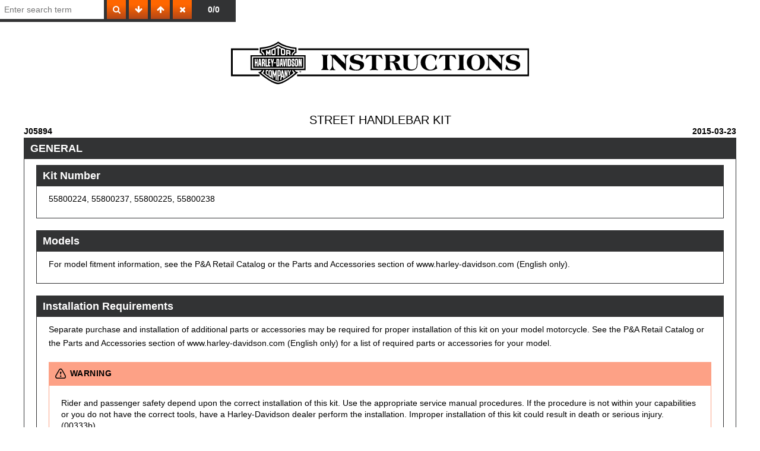

--- FILE ---
content_type: text/html;charset=utf-8
request_url: https://serviceinfo.harley-davidson.com/sip/service/document/1874974140030392706?locale=en_GB
body_size: 2006
content:
<?xml version="1.0" encoding="UTF-8"?>
<!DOCTYPE html
  PUBLIC "-//W3C//DTD XHTML 1.1//EN" "http://www.w3.org/TR/xhtml11/DTD/xhtml11.dtd">
<html xmlns="http://www.w3.org/1999/xhtml"><head><meta http-equiv="Content-Type" content="text/html; charset=UTF-8" /><title></title><meta name="viewport" content="width=device-width, initial-scale=1" /><link href="/sip/blaise/resources/styles/style.css?v=cc3d39c" rel="stylesheet" type="text/css" /><script type="text/javascript" src="/sip/blaise/resources/scripts/vendor/lazy-loading/loading-attribute-polyfill.js?v=cc3d39c" xml:space="preserve"></script><script type="text/javascript" src="/sip/blaise/resources/scripts/vendor/lazy-loading/intersection-observer.js?v=cc3d39c" xml:space="preserve"></script><script type="text/javascript" src="/sip/blaise/resources/js/jquery-1.11.0.min.js?v=cc3d39c" xml:space="preserve"></script><script type="text/javascript" src="/sip/blaise/resources/js/view.js?v=cc3d39c" xml:space="preserve"></script><script type="text/javascript" src="/sip/blaise/resources/js/video-observer.js?v=cc3d39c" xml:space="preserve"></script><script xml:space="preserve">
          // Add data- attribute to body element, firing mutationObserver from tree.js
          window.onload = function () {
              var counter = 0;
              var originalTarget = document.body;
              originalTarget.addEventListener('load', function (event) {
                  counter++;
                  originalTarget.setAttribute('data-loaded-imgs', counter);
              }, true);
          }
        </script><link href="/sip/blaise/resources/styles/specific/interactive-graphic/main.css?v=cc3d39c" rel="stylesheet" type="text/css" /><link href="/sip/blaise/../thirdparty/components-font-awesome/css/font-awesome.css?v=cc3d39c" rel="stylesheet" type="text/css" /><script type="text/javascript" src="/sip/blaise/resources/scripts/interactive-graphic/jquery-3.2.0.min.js?v=cc3d39c" xml:space="preserve"> </script><script type="text/javascript" src="/sip/blaise/resources/scripts/interactive-graphic/hammer.min.js?v=cc3d39c" xml:space="preserve"> </script><script type="text/javascript" src="/sip/blaise/resources/scripts/interactive-graphic/hammer-time.min.js?v=cc3d39c" xml:space="preserve"> </script><script type="text/javascript" src="/sip/blaise/resources/scripts/interactive-graphic/svg-pan-zoom.min.js?v=cc3d39c" xml:space="preserve"> </script><script type="text/javascript" src="/sip/blaise/resources/scripts/interactive-graphic/main.js?v=cc3d39c" xml:space="preserve"> </script><link href="/sip/blaise/resources/css/video-subtitles.css?v=cc3d39c" rel="stylesheet" type="text/css" /><script type="text/javascript" src="/sip/blaise/resources/js/video-subtitles.js?v=cc3d39c" xml:space="preserve"></script><link xmlns:function="http://www.cognitran.com/publication/function" href="/sip/blaise/resources/styles/specific/standalone/search.css?v=cc3d39c" rel="stylesheet" type="text/css" /><script xmlns:function="http://www.cognitran.com/publication/function" type="text/javascript" src="/sip/blaise/resources/scripts/standalone/jquery.mark.min.js?v=cc3d39c"> </script><script xmlns:function="http://www.cognitran.com/publication/function" type="text/javascript" src="/sip/blaise/resources/scripts/standalone/search.js?v=cc3d39c"> </script></head><div xmlns:function="http://www.cognitran.com/publication/function" class="standalone-search"><input type="search" placeholder="Enter search term" /><button data-search="search"><i class="icon-search icon-white"></i></button><button data-search="next"><i class="icon-arrow-down icon-white"></i></button><button data-search="prev"><i class="icon-arrow-up icon-white"></i></button><button data-search="clear"><i class="icon-remove icon-white"></i></button><div class="count" data-search="count">0/0</div></div><div xmlns:function="http://www.cognitran.com/publication/function" class="searchable-area"><body data-nid="" data-uid="" data-vid=""><div class="procedure"><div id="standalone-publication"><div class="publication-header"></div><div class="publication-header"></div><div class="publication-sub-header"></div><div class="publication-sub-header"></div><div class="small-print"></div><div class="small-print"></div><div class="small-print"></div><div class="small-print"></div><div class="procedure"></div><div class="procedure"><img src="/sip/blaise/resources/artwork/publication/standalone/isheet/HD-header.svg" /><div style="font-size: 15pt; text-align: center;">STREET HANDLEBAR KIT</div><div style="clear: both; float: left; width: 100%;"><b class="name" style="float: left;">J05894</b><b class="rev-date" style="float: right;">2015-03-23</b></div><div class="section"><div class="section-title" id="d6864185e34">GENERAL</div><div class="section"><div class="section-title" id="d6864185e37">Kit Number</div><div class="paragraph">55800224, 55800237, 55800225, 55800238</div></div><div class="section"><div class="section-title" id="d6864185e42">Models</div><div class="paragraph">For model fitment information, see the P&amp;A Retail Catalog or the Parts and Accessories section of www.harley-davidson.com (English only).</div></div><div class="section"><div class="section-title" id="d6864185e47">Installation Requirements</div><div class="paragraph">Separate purchase and installation of additional parts or accessories may be required for proper installation of this kit on your model motorcycle. See the P&amp;A Retail Catalog or the Parts and Accessories section of www.harley-davidson.com (English only) for a list of required parts or accessories for your model.</div><div class="warning-alert"><img src="/sip/blaise/resources/artwork/publication/icon-warning.png" class="print-icon screen-icon" />WARNING</div><div class="warning-box"><div text-align="start">Rider and passenger safety depend upon the correct installation of this kit. Use the appropriate service manual procedures. If the procedure is not within your capabilities or you do not have the correct tools, have a Harley-Davidson dealer perform the installation. Improper installation of this kit could result in death or serious injury. (00333b)</div></div><div class="note-alert">NOTE</div><div class="note-box"><div class="paragraph">This instruction sheet references service manual information. A service manual for your model motorcycle is required for this installation and is available from a Harley-Davidson dealer.</div></div></div><div class="section"><div class="section-title" id="d6864185e58">Kit Contents</div><div class="paragraph">This kit contains a handlebar.</div></div></div><div class="section"><div class="section-title" id="d6864185e63">INSTALLATION</div><div class="paragraph">This handlebar installs in the same manner as the original equipment (OE) handlebar. See the service manual to remove and install the handlebar.</div><div class="warning-alert"><img src="/sip/blaise/resources/artwork/publication/icon-warning.png" class="print-icon screen-icon" />WARNING</div><div class="warning-box"><div text-align="start">Be sure that steering is smooth and free without interference. Interference with steering could result in loss of vehicle control and death or serious injury. (00371a)</div></div><ul><li value="1."><div class="item-text">Cables should not catch on headlamp hardware or pass in front of headlamp.</div></li><li value="2."><div class="item-text">Cables should not catch on turn signal mounting hardware or turn signals.</div></li><li value="3."><div class="item-text">Cables should not catch on fuel cap.</div></li><li value="4."><div class="item-text">Cables should not catch on speedometer.</div></li><li value="5."><div class="item-text">Make sure that cables are not pinched between the frame and/or forks.</div></li><li value="6."><div class="item-text">Make sure clutch cable does not pull tight when handlebar is turned fully to left or right fork stops.</div></li><li value="7."><div class="item-text">Make sure throttle/idle control cables do not pull tight when handlebars are turned fully to left or right fork stops.</div></li></ul></div></div></div></div></body></div></html>

--- FILE ---
content_type: application/javascript; charset=UTF-8
request_url: https://serviceinfo.harley-davidson.com/sip/blaise/resources/scripts/standalone/search.js?v=cc3d39c
body_size: 750
content:
$(document).ready(function(){var n,a=$(".standalone-search input[type='search']"),e=$(".standalone-search button[data-search='clear']"),t=$(".standalone-search button[data-search='prev']"),c=$(".standalone-search button[data-search='next']"),r=$(".standalone-search button[data-search='search']"),s=new Mark($(".searchable-area")[0]),o=$(".standalone-search .count"),l="current",h=0;function i(){var e;n.length&&(e=n.eq(h),n.removeClass(l),e.length)&&(e.addClass(l),e=e.offset().top-50,window.scrollTo(0,e))}r.on("click",function(){var e=a.val();s.unmark({done:function(){s.mark(e,{ignoreJoiners:!0,acrossElements:!0,separateWordSearch:!1,done:function(){n=s.find("mark"),h=0,o.text(Math.min(h+1,n.length)+"/"+n.length),i()}})}})}),a.on("keypress",function(e){13===e.which&&r.click()}),e.on("click",function(){s.unmark(),n=[],o.text("0/0"),a.val("").focus()}),c.add(t).on("click",function(){n.length&&((h=(h+=$(this).is(t)?-1:1)<0?n.length-1:h)>n.length-1&&(h=0),o.text(h+1+"/"+n.length),i())}),"undefined"!=typeof searchTerms&&null!==searchTerms&&(a.val(searchTerms.join(" ")),r.click())});
//# sourceMappingURL=search.js.map


--- FILE ---
content_type: application/javascript; charset=UTF-8
request_url: https://serviceinfo.harley-davidson.com/sip/blaise/resources/scripts/vendor/lazy-loading/loading-attribute-polyfill.js?v=cc3d39c
body_size: 1553
content:
function initLazyLoadPolyfill(e,t){var o,r,a={rootMargin:t||"0px 0px 256px 0px",threshold:.01,lazyImage:'img[loading="lazy"]',lazyIframe:'iframe[loading="lazy"]'},i={loading:"loading"in HTMLImageElement.prototype&&"loading"in HTMLIFrameElement.prototype,scrolling:"onscroll"in window};function n(e){var t,r,a=[];"picture"===e.parentNode.tagName.toLowerCase()&&(t=e.parentNode,(r=t.querySelector("source[data-lazy-remove]"))&&t.removeChild(r),a=Array.prototype.slice.call(e.parentNode.querySelectorAll("source"))),a.push(e),a.forEach(function(e){e.hasAttribute("data-lazy-srcset")&&(e.setAttribute("srcset",e.getAttribute("data-lazy-srcset")),e.removeAttribute("data-lazy-srcset"))}),e.setAttribute("src",e.getAttribute("data-lazy-src")),e.removeAttribute("data-lazy-src")}function d(e){var t,r,a,n=document.createElement("div");for(n.innerHTML=(r=(t=e).textContent||t.innerHTML,a="data:image/svg+xml,%3Csvg xmlns=%27http://www.w3.org/2000/svg%27 viewBox=%270 0 "+((r.match(/width=['"](\d+)['"]/)||!1)[1]||1)+" "+((r.match(/height=['"](\d+)['"]/)||!1)[1]||1)+"%27%3E%3C/svg%3E",r=!i.loading&&i.scrolling?void 0===o?r.replace(/(?:\r\n|\r|\n|\t| )src=/g,' lazyload="1" src='):(r="picture"===t.parentNode.tagName.toLowerCase()?'<source srcset="'+a+'" data-lazy-remove="true"></source>'+r:r).replace(/(?:\r\n|\r|\n|\t| )srcset=/g," data-lazy-srcset=").replace(/(?:\r\n|\r|\n|\t| )src=/g,' src="'+a+'" data-lazy-src='):r);n.firstChild;)i.loading||!i.scrolling||void 0===o||!n.firstChild.tagName||"img"!==n.firstChild.tagName.toLowerCase()&&"iframe"!==n.firstChild.tagName.toLowerCase()||o.observe(n.firstChild),e.parentNode.insertBefore(n.firstChild,e);e.parentNode.removeChild(e)}function s(){document.querySelectorAll("noscript."+e).forEach(d),void 0!==window.matchMedia&&window.matchMedia("print").addListener(function(e){e.matches&&document.querySelectorAll(a.lazyImage+"[data-lazy-src],"+a.lazyIframe+"[data-lazy-src]").forEach(function(e){n(e)})})}"undefined"!=typeof NodeList&&NodeList.prototype&&!NodeList.prototype.forEach&&(NodeList.prototype.forEach=Array.prototype.forEach),"IntersectionObserver"in window&&(o=new IntersectionObserver(function(e,t){e.forEach(function(e){0!==e.intersectionRatio&&(t.unobserve(e=e.target),n(e))})},a)),r="requestAnimationFrame"in window?window.requestAnimationFrame:function(e){e()},/comp|inter/.test(document.readyState)?r(s):"addEventListener"in document?document.addEventListener("DOMContentLoaded",function(){r(s)}):document.attachEvent("onreadystatechange",function(){"complete"===document.readyState&&s()})}(()=>{function e(){document.addEventListener("DOMContentLoaded",function(e){for(var t=document.getElementsByTagName("noscript"),r=[].slice.call(t),a=0;a<r.length;a++){var n=r[a],o=document.createElement("div");for(o.innerHTML=n.textContent||n.innerHTML,o.innerHTML=(e=>{for(var t=e.split(" "),r=0;r<t.length;r++)t[r].startsWith("loading")&&(t[r]='loading="eager"');return t.join(" ")})(o.innerHTML);o.firstChild;){var i=o.firstChild;n.parentNode.insertBefore(i,n)}n.parentNode.removeChild(n)}})}var t=navigator.userAgent,r=/^((?!chrome|android).)*safari/i.test(t),t=/MSIE (\d+\.\d+);/.test(t);r||t?e():initLazyLoadPolyfill("loading-lazy","256px 0px")})();
//# sourceMappingURL=loading-attribute-polyfill.js.map


--- FILE ---
content_type: image/svg+xml; charset=UTF-8
request_url: https://serviceinfo.harley-davidson.com/sip/blaise/resources/artwork/publication/standalone/isheet/HD-header.svg
body_size: 3937
content:
<svg version="1.0" id="Layer_1" xmlns="http://www.w3.org/2000/svg" xmlns:xlink="http://www.w3.org/1999/xlink" x="0" y="0" width="502.5" height="75" style="enable-background:new 0 0 502.5 75" xml:space="preserve"><style>.st0{clip-path:url(#SVGID_6_);fill:#fff}.st1{clip-path:url(#SVGID_4_);fill:none;stroke:#000;stroke-width:3}.st2,.st3{clip-path:url(#SVGID_6_);fill:none;stroke:#fff;stroke-width:0;stroke-linecap:square;stroke-miterlimit:2}.st3{stroke:#000}.st4{clip-path:url(#SVGID_2_)}.st5{clip-path:url(#SVGID_6_)}</style><switch><g><path style="fill:#fff" d="M1.5 0h500v75H1.5z"/><defs><path id="SVGID_1_" d="M0 0h502.5v75H0z"/></defs><clipPath id="SVGID_2_"><use xlink:href="#SVGID_1_" style="overflow:visible"/></clipPath><path class="st4" d="M154.8 28.4c0-2.7-.8-3.1-2-3.5v-.6c1.8 0 3.8.2 5.6.2s3.7-.2 5.6-.2v.6c-1.6.4-2 1.4-2 3.6v13.8c0 3.6.2 6.8 2.8 7v.7h-12.9v-.8c2.9-.2 3.1-3.4 3.1-7V28.4zM167 24.2c1.6 0 3.2.2 4.6.2s3.2-.2 4.8-.2l15.8 15.4V33c0-2.8-.6-7.2-4-8v-.7c1.6 0 3.5.2 5 .2s3.2-.2 4.8-.2v.6c-3.2.9-4.3 5.2-4.3 8.1v16.6c0 1-.5 1.3-.8 1.3h-.1c-.4 0-1-.7-1.3-1.1l-19.7-20.6v12.4c0 2.8.6 7.2 4 8v.7c-1.6 0-3.5-.2-5-.2s-3.2.2-4.8.2v-.6c3.2-.9 4.3-5.2 4.3-8.1V31.3c0-3.1-.2-5.7-3.4-6.4v-.7zM220.8 32.3l-.5-.2c-.7-3.8-3.7-7.2-7.8-7.2-2.9 0-5.6 1.5-5.6 4.7 0 2.3 1.1 3.2 7.2 4.4 6.1 1.2 10.1 2.4 10.1 7.7 0 6.5-7.2 9.2-12.7 9.2-4.2 0-8.8-.6-12.6-2.5l2.2-7.4.6.2c.6 4.4 4.5 8.4 9.1 8.4 3.2 0 6.8-1.2 6.8-5.1.1-3.1-1.7-3.9-8.6-5.2-4.9-.9-8.7-2.2-8.7-7.7 0-6.3 7.3-7.9 12.3-7.9 3.5 0 6.8.8 10.2 1.7l-2 6.9zM226.3 31.5l2.1-7.1h25.1l2.1 7.1h-.9c-1.6-2-5.3-5.7-8.1-5.7-1.7 0-2.2 1.1-2.2 2.6v14c0 3.6.2 6.8 3.3 7v.8c-2.4 0-4.7-.2-6.8-.2-2.1 0-4.4.2-7.1.2v-.8c3.4-.2 3.6-3.4 3.6-7v-14c0-1.5-.5-2.6-2.2-2.6-2.8 0-6.5 3.6-8.1 5.7h-.8zM260.6 29.4c0-2.6-.5-4.1-2.4-4.5v-.6c1.6 0 3.2 0 4.8.1 1.6 0 3.2.1 4.6.1h7.3c6.5 0 9.7 2.4 9.7 6 0 5-6 6.1-9.9 6.1v.1c4.7.7 6.6 1.8 8.4 6.2 2.1 5.3 2.9 6.1 5.2 6.7v.6c-1.6 0-3.6-.2-5-.2-1.5 0-3.2.2-4.9.2l-2.1-6.4c-1.1-2.9-2.8-6.8-6.4-6.8h-2.1v5.4c0 3.6.2 6.8 3.1 7v.8c-2.2 0-4.5-.2-6.6-.2-2.1 0-4.4.2-6.6.2v-.8c2.9-.2 3.1-3.4 3.1-7v-13zm7 6.3h2.1c3.4 0 7.1-1.1 7.1-5 0-4.2-3.8-5-7.1-5h-2.1v10zM312.7 33c0-2.8-.6-7.2-4.4-8v-.7c2.1 0 3.9.2 5.4.2 1.5 0 3.2-.2 4.6-.2v.6c-3 .9-4.1 5.2-4.1 8.1v6.9c0 7.6-3.9 10.9-11.7 10.9-5.6 0-12-1.9-12-7.8V29.4c0-3.4-.4-4.2-2-4.5v-.6c2 0 4.1.2 6 .2s4.2-.2 6.2-.2v.6c-1.8.2-3 1.5-3 4.5v11.8c0 4.6 1.8 7.8 6.5 7.8 6.6 0 8.7-3.2 8.7-9.4V33zM344.7 34.2l-.6-.2c-.6-4.8-3-9.1-8.4-9.1-6.4 0-8.4 7.4-8.4 12.3s2 12.3 8.4 12.3c5.4 0 8.4-3.4 9.2-8.6l.6-.2 1.9 6.9c-4 2.1-7.6 3.2-12.8 3.2-7.7 0-15.1-4.7-15.1-13.6s7.4-13.6 15.1-13.6c5 0 9.3 1 12.6 2.6l-2.5 8zM350 31.5l2.1-7.1h25.1l2.1 7.1h-.9c-1.6-2-5.3-5.7-8.1-5.7-1.7 0-2.2 1.1-2.2 2.6v14c0 3.6.2 6.8 3.3 7v.8c-2.4 0-4.7-.2-6.8-.2s-4.4.2-7.1.2v-.8c3.4-.2 3.6-3.4 3.6-7v-14c0-1.5-.5-2.6-2.2-2.6-2.8 0-6.5 3.6-8.1 5.7h-.8zM384.4 28.4c0-2.7-.8-3.1-2-3.5v-.6c1.8 0 3.8.2 5.6.2 1.8 0 3.7-.2 5.6-.2v.6c-1.6.4-2 1.4-2 3.6v13.8c0 3.6.2 6.8 2.8 7v.7h-12.9v-.8c2.9-.2 3.1-3.4 3.1-7V28.4zM412.3 23.6c7.7 0 15.1 4.7 15.1 13.6 0 8.9-7.4 13.6-15.1 13.6s-15.1-4.7-15.1-13.6c0-8.9 7.4-13.6 15.1-13.6m0 25.9c4.4 0 7.3-3.8 7.3-12.3s-2.9-12.3-7.3-12.3-7.3 3.8-7.3 12.3c.1 8.5 2.9 12.3 7.3 12.3M429.9 24.2c1.6 0 3.2.2 4.6.2 1.4 0 3.2-.2 4.8-.2l15.8 15.4V33c0-2.8-.6-7.2-4-8v-.7c1.6 0 3.5.2 5 .2s3.2-.2 4.8-.2v.6c-3.2.9-4.3 5.2-4.3 8.1v16.6c0 1-.5 1.3-.8 1.3h-.1c-.4 0-1-.7-1.3-1.1l-19.7-20.6v12.4c0 2.8.6 7.2 4 8v.7c-1.6 0-3.5-.2-5-.2s-3.2.2-4.8.2v-.6c3.2-.9 4.3-5.2 4.3-8.1V31.3c0-3.1-.2-5.7-3.4-6.4v-.7zM483.8 32.3l-.5-.2c-.7-3.8-3.7-7.2-7.8-7.2-2.9 0-5.6 1.5-5.6 4.7 0 2.3 1.1 3.2 7.2 4.4 6.1 1.2 10.1 2.4 10.1 7.7 0 6.5-7.2 9.2-12.7 9.2-4.2 0-8.8-.6-12.6-2.5l2.2-7.4.6.2c.6 4.4 4.5 8.4 9.1 8.4 3.2 0 6.8-1.2 6.8-5.1.1-3.1-1.7-3.9-8.6-5.2-4.9-.9-8.7-2.2-8.7-7.7 0-6.3 7.3-7.9 12.3-7.9 3.5 0 6.8.8 10.2 1.7l-2 6.9z"/><g><defs><path id="SVGID_3_" d="M0 0h502.5v75H0z"/></defs><clipPath id="SVGID_4_"><use xlink:href="#SVGID_3_" style="overflow:visible"/></clipPath><path class="st1" d="M48.4 59H1.5V15.1h44.9M113.3 15.1H501V59H111.3"/></g><g><defs><path id="SVGID_5_" d="M0 0h502.5v75H0z"/></defs><clipPath id="SVGID_6_"><use xlink:href="#SVGID_5_" style="overflow:visible"/></clipPath><path class="st5" d="M79.6 2.1c8.4 6.5 19.9 9.4 30.8 10.2v8.9c-2.3-.1-4.2 2.3-4.2 3.8h19.5v25.3h-18.1c.4 2.3 3.6 3.4 5.8 3.3-12 10.7-25.2 20-33.8 20.3-7.8-.3-21-8.8-34-20.2 5.4.1 5.9-3.4 5.9-3.4H32.9V25h19.4c-.1-1.8-1.8-3.6-3.8-3.8v-8.9C60.1 11.7 70.1 9 79.6 2.1"/><path class="st3" d="M79.6 2.1c8.4 6.5 19.9 9.4 30.8 10.2v8.9c-2.3-.1-4.2 2.3-4.2 3.8h19.5v25.3h-18.1c.4 2.3 3.6 3.4 5.8 3.3-12 10.7-25.2 20-33.8 20.3-7.8-.3-21-8.8-34-20.2 5.4.1 5.9-3.4 5.9-3.4H32.9V25h19.4c-.1-1.8-1.8-3.6-3.8-3.8v-8.9C60.1 11.7 70.1 9 79.6 2.1z"/><path class="st0" d="M108.2 14.2v5.6c-2.1.4-4.3 3.3-4.3 5.2h-1.8c.2-3.5 2.1-5.2 4.3-6.3v-2.8c-9.3-.2-20-4.2-26.8-8.8-6.1 4.1-17.6 8.5-27 8.8v2.8c2.5 1.2 3.9 3.7 4 6.3h-1.8c-.4-2.8-2-4.2-3.9-5.3v-5.3c10.6-.6 22.5-4.7 28.6-9.4 5.9 4.7 18.2 8.4 28.7 9.2"/><path class="st0" d="M83.7 11.9v2.4l-3-1.5V25h-2.3V12.8l-2.9 1.4v-2.3s3.3-1.7 4-2.2c.8.5 4.2 2.2 4.2 2.2M91.4 16.4v6.5c0 2-.7 2-3.6 2-2.7 0-3.9 0-3.9-2v-8.1c0-3 2.4-1.7 4.2-1 1.8.7 3.3 1 3.3 2.6M75.2 15.2v7.9c0 1.8-.6 1.8-3.8 1.8-2.6 0-3.4.1-3.4-2.5V17c0-2.1.6-1.9 2.9-3.1 3.7-1.8 4.2-1.2 4.3 1.3M64.5 25c0-1.2.1-3.1-.2-3.5-.6 1.1-1.1 2.4-1.6 3.3-.5-1-1-2.1-1.6-3L61 25h-2.1v-7.8c1.2-.2 1.5-.3 2.1-.4l1.7 3.6 1.8-4.3c.6-.2.5-.2 2.2-.5V25h-2.2z"/><path class="st5" d="M73.2 22.4c0 .4-.2.5-.4.5h-2.2c-.4 0-.6-.4-.6-.7 0-1.5-.1-5 .4-5.6.2-.2 2.9-1.7 2.9-.5-.1.1-.1 6-.1 6.3"/><path class="st3" d="M73.2 22.4c0 .4-.2.5-.4.5h-2.2c-.4 0-.6-.4-.6-.7 0-1.5-.1-5 .4-5.6.2-.2 2.9-1.7 2.9-.5-.1.1-.1 6-.1 6.3z"/><path class="st5" d="M89.3 17.3v4.8c0 1-.9.8-1.5.8-.9 0-1.7.2-1.7-1.4v-4.9c0-1.1.7-.9 1.7-.6.6.2 1.5.2 1.5 1.3"/><path class="st3" d="M89.3 17.3v4.8c0 1-.9.8-1.5.8-.9 0-1.7.2-1.7-1.4v-4.9c0-1.1.7-.9 1.7-.6.6.2 1.5.2 1.5 1.3z"/><path class="st0" d="M99.8 17.5c1 1.1.8 4.1-.1 4.4.9.7.7 3.1.7 3.1h-2c0-2.4-.5-2.5-1.7-2.5h-1.6V25h-2v-9.3c2.8.6 6.1 1.2 6.7 1.8"/><path class="st5" d="M98.1 18.8c.2.3.4 1.7-.4 1.7-.9-.1-1.3-.1-2.6-.1v-2.1c1.2.1 2.8.3 3 .5"/><path class="st3" d="M98.1 18.8c.2.3.4 1.7-.4 1.7-.9-.1-1.3-.1-2.6-.1v-2.1c1.2.1 2.8.3 3 .5z"/><path class="st0" d="M35.3 27.3h88.1v20.4H35.3z"/><path class="st5" d="M37.3 29.1h84.5v17.1H37.3z"/><path class="st3" d="M37.3 29.1h84.5v17.1H37.3z"/><path class="st0" d="M112.9 33.6v8.3c0 1.4-1.3 2.5-2.7 2.5-1.1 0-2.5-.6-2.5-2.5v-8.3c0-2.5 1.6-2.7 2.7-2.7 1-.1 2.5.3 2.5 2.7"/><path class="st2" d="M112.9 33.6v8.3c0 1.4-1.3 2.5-2.7 2.5-1.1 0-2.5-.6-2.5-2.5v-8.3c0-2.5 1.6-2.7 2.7-2.7 1-.1 2.5.3 2.5 2.7z"/><path class="st0" d="M107 33.1v2.5h-1.9c0-1.6 0-2.6-.8-2.6-.7 0-.5.8-.5 1.3 0 1.7.9 2 1.8 2.7 1.2.9 1.6 1.4 1.6 3.9 0 1.8-.6 3.3-2.6 3.3-2.4 0-2.7-1.1-2.7-5.1h2v2c0 .4-.1 1.1.7 1.2.5 0 .7-.4.7-1.5 0-1.3-.4-1.7-.8-2-.9-.7-2.5-1.3-2.5-3.3 0-1.8-.3-4.6 2.7-4.5 1.6-.1 2.3.9 2.3 2.1"/><path class="st2" d="M107 33.1v2.5h-1.9c0-1.6 0-2.6-.8-2.6-.7 0-.5.8-.5 1.3 0 1.7.9 2 1.8 2.7 1.2.9 1.6 1.4 1.6 3.9 0 1.8-.6 3.3-2.6 3.3-2.4 0-2.7-1.1-2.7-5.1h2v2c0 .4-.1 1.1.7 1.2.5 0 .7-.4.7-1.5 0-1.3-.4-1.7-.8-2-.9-.7-2.5-1.3-2.5-3.3 0-1.8-.3-4.6 2.7-4.5 1.6-.1 2.3.9 2.3 2.1z"/><path class="st0" d="M41.8 36.1h1.4v-4.9h1.9v12.9h-1.9v-5.4h-1.4v5.4h-1.9V31.2h1.9v4.9z"/><path class="st2" d="M41.8 36.1h1.4v-4.9h1.9v12.9h-1.9v-5.4h-1.4v5.4h-1.9V31.2h1.9v4.9z"/><path class="st0" d="M49.9 31.2c.5 4.2 1 8.4 1.4 12.9h-1.8c-.2-1.1-.3-2.4-.4-3.1h-1.3l-.4 3.1h-1.8c.4-4.3.9-8.5 1.3-12.9h3z"/><path class="st2" d="M49.9 31.2c.5 4.2 1 8.4 1.4 12.9h-1.8c-.2-1.1-.3-2.4-.4-3.1h-1.3l-.4 3.1h-1.8c.4-4.3.9-8.5 1.3-12.9h3z"/><path class="st0" d="M55.2 31.2c1.9 0 2.1 2.2 2.1 3.6 0 .6 0 1.8-1 2.8.6.6 1 1 1 2.4v4.1H56c-.2 0-.8-.2-.8-.6V40c0-.8-.5-.9-.9-.9H54v5h-2.1V31.2h3.3"/><path class="st2" d="M55.2 31.2c1.9 0 2.1 2.2 2.1 3.6 0 .6 0 1.8-1 2.8.6.6 1 1 1 2.4v4.1H56c-.2 0-.8-.2-.8-.6V40c0-.8-.5-.9-.9-.9H54v5h-2.1V31.2h3.3z"/><path class="st0" d="M60.1 42H62v2.2h-4v-13h2.1V42z"/><path class="st2" d="M60.1 42H62v2.2h-4v-13h2.1V42z"/><path class="st0" d="M66.4 33.2h-2v3h1.9v2.3h-1.9v3.4h1.9v2.2h-4V31.2h4v2z"/><path class="st2" d="M66.4 33.2h-2v3h1.9v2.3h-1.9v3.4h1.9v2.2h-4V31.2h4v2z"/><path class="st0" d="M68.7 31.2c.3 1.4.5 2.7.9 4.2.4-1.5.5-2.8 1-4.2h1.9c-.5 2.7-1.2 5.1-1.9 7.6V44h-1.9v-5.2c-.6-2.5-1.4-5-1.9-7.6h1.9"/><path class="st2" d="M68.7 31.2c.3 1.4.5 2.7.9 4.2.4-1.5.5-2.8 1-4.2h1.9c-.5 2.7-1.2 5.1-1.9 7.6V44h-1.9v-5.2c-.6-2.5-1.4-5-1.9-7.6h1.9z"/><path class="st0" d="M79.9 31.2c1 0 1.7.7 1.7 2.2v8.4c0 1.1-.7 2.3-2.3 2.3h-2.8V31.2h3.4"/><path class="st2" d="M79.9 31.2c1 0 1.7.7 1.7 2.2v8.4c0 1.1-.7 2.3-2.3 2.3h-2.8V31.2h3.4z"/><path class="st0" d="M87.8 44H86c-.2-1-.3-2.1-.5-3.1h-1.4l-.3 3.1H82c.4-4.3 1.1-8.7 1.5-12.9h2.8L87.8 44z"/><path class="st2" d="M87.8 44H86c-.2-1-.3-2.1-.5-3.1h-1.4l-.3 3.1H82c.4-4.3 1.1-8.7 1.5-12.9h2.8L87.8 44z"/><path class="st0" d="M89.2 31.1c.2 2.5.5 5.1.8 7.6 0 0 .6-5.4.9-7.6h1.9L91.1 44H89l-1.7-12.9h1.9z"/><path class="st2" d="M89.2 31.1c.2 2.5.5 5.1.8 7.6 0 0 .6-5.4.9-7.6h1.9L91.1 44H89l-1.7-12.9h1.9z"/><path class="st0" d="M95.2 44h-2V31.1h2z"/><path class="st2" d="M95.2 44h-2V31.1h2z"/><path class="st0" d="M99.1 31.1c1 0 2.1.6 2.1 2.3v8.5c0 1.4-.8 2.1-2.5 2.1H96V31.1h3.1"/><path class="st2" d="M99.1 31.1c1 0 2.1.6 2.1 2.3v8.5c0 1.4-.8 2.1-2.5 2.1H96V31.1h3.1z"/><path class="st0" d="M116.1 31.1c.4 2 .8 4 1.3 5.9l-.1-5.9h1.9v12.8H117c-.4-2.4-.9-4.7-1.3-7.1l.1 7.1h-2V31.1h2.3z"/><path class="st2" d="M116.1 31.1c.4 2 .8 4 1.3 5.9l-.1-5.9h1.9v12.8H117c-.4-2.4-.9-4.7-1.3-7.1l.1 7.1h-2V31.1h2.3z"/><path class="st5" d="M110.9 33.6v7.9c0 1.2-1.4.9-1.4-.2v-7.7c.1-.9 1.4-.9 1.4 0"/><path class="st3" d="M110.9 33.6v7.9c0 1.2-1.4.9-1.4-.2v-7.7c.1-.9 1.4-.9 1.4 0z"/><path class="st5" d="M79.6 33.8v7.6c0 .4-.2.6-.5.6h-.7v-8.8c.1 0 1.2-.3 1.2.6"/><path class="st3" d="M79.6 33.8v7.6c0 .4-.2.6-.5.6h-.7v-8.8c.1 0 1.2-.3 1.2.6z"/><path class="st5" d="M99.3 33.8v7.5c0 .6-.1.6-1.3.6v-8.8h.6c.4.1.7.4.7.7"/><path class="st3" d="M99.3 33.8v7.5c0 .6-.1.6-1.3.6v-8.8h.6c.4.1.7.4.7.7z"/><path class="st5" d="M55.1 34v2c0 .5-.2.7-.4.7h-.8v-3.4c.8 0 1.2 0 1.2.7"/><path class="st3" d="M55.1 34v2c0 .5-.2.7-.4.7h-.8v-3.4c.8 0 1.2 0 1.2.7z"/><path class="st5" d="M85.2 38.5h-.9l.4-4.6c.3 1.3.5 3.3.5 4.6"/><path class="st3" d="M85.2 38.5h-.9l.4-4.6c.3 1.3.5 3.3.5 4.6z"/><path class="st5" d="M48.9 38.5h-.8l.2-4.7c.3 1.7.4 3.1.6 4.7"/><path class="st3" d="M48.9 38.5h-.8l.2-4.7c.3 1.7.4 3.1.6 4.7z"/><path class="st0" d="M72.1 36.9h3.6v1.6h-3.6z"/><path class="st2" d="M72.1 36.9h3.6v1.6h-3.6z"/><path class="st0" d="M56.1 50.2c0 2.1-.9 3.6-2.3 4.8 8.6 7.7 20.2 14.3 25.9 14.6 5.8-.4 17.1-7.4 25.7-14.7-1.7-1.5-2.2-2.8-2.2-4.7h1.7c.1 2.2 2.5 4 3.5 4.5-12.7 10.5-20.7 15.6-28.8 16.7-8.4-1.2-16.6-6.2-28.9-16.6 1.7-.8 3.4-2.5 3.4-4.6h2z"/><path class="st0" d="M68.8 51.8v9.5c0 1.1-.6 1.5-1 1.4-.6-.1-1-.4-2.3-1.3-1.4-.9-2.2-1.2-2.2-2.6v-7.4c0-1.2 1.6-1.2 2.7-1.2 1.8 0 2.8 0 2.8 1.6M71.1 50.2c.5 0 .6.7.6.7s1.3 4.6 1.7 6.2c.8-2.6 1.2-4.6 1.8-6.9h1.9v17.1l-1.8-.7v-9.1h-.2c-.5 1.7-1 3.6-1.6 5.3-.5-1.5-1.4-4.3-2-6.3h-.2v8.3c-.7-.3-1.1-.4-1.7-.9V50.2h1.5M82.1 50.2c1.3 0 1.7 1 1.7 1.8v6.2c-.1 2-.9 2-3.6 2.3v7c-.6.4-.9.4-2-.2V50.2h3.9M87.7 50.2c.9 4.6 1.6 9 2.3 13.5-.4.3-1 .6-1.8.9-.2-1.1-.3-2.2-.5-3.2-.8.2-1.5.4-2.2.6-.2 1.1-.4 2.7-.6 4.2-.4.2-.9.4-2.2.8l2.8-16.8h2.2zM92 50.2c.6 2 1.3 5.5 1.3 5.5h.2v-5.5h1.8v10.1c-.6.4-1.1.8-1.7 1.1-.6-1.8-.9-3.2-1.6-5.2l.1 6.2-1.9 1.1V50.2H92zM97.7 50.2c.3 1.1.5 2.7.8 3.8l1-3.8h1.7c-.5 1.6-1.4 3.5-1.9 4.6v2.8c-.5.3-1.1.9-1.7 1.3v-3.5c-.6-1.8-1.2-3.6-1.8-5.2h1.9M62.1 50.2c.3 0 .4.1.4.4v1.2c0 .3-.2.3-.2.3h-2v3.3c0 .6 1.2 1.1 2.1 1.7v2.1c-1.3-.8-4-2.5-4-3.3v-4.6c0-.6.7-1.2 1.2-1.2h2.5z"/><path class="st5" d="M67 52.8v6.3c0 1.1-.8.6-1 .4-.2-.1-.9-.4-.9-1.2v-5.6c0-.5.6-.6.8-.6.6 0 1.1-.1 1.1.7"/><path class="st3" d="M67 52.8v6.3c0 1.1-.8.6-1 .4-.2-.1-.9-.4-.9-1.2v-5.6c0-.5.6-.6.8-.6.6 0 1.1-.1 1.1.7z"/><path class="st5" d="M81.1 52.1c.3 0 .6.2.6.7v5c0 .5-.3.8-1.5.9v-6.6h.9z"/><path class="st3" d="M81.1 52.1c.3 0 .6.2.6.7v5c0 .5-.3.8-1.5.9v-6.6h.9z"/><path class="st5" d="M87.4 59.5c-.5.2-.9.3-1.5.4 0 0 .6-5.2.8-5.2.2 0 .7 4.8.7 4.8"/><path class="st3" d="M87.4 59.5c-.5.2-.9.3-1.5.4 0 0 .6-5.2.8-5.2.2 0 .7 4.8.7 4.8z"/><path class="st5" d="M117.1 52.1c-.1 0-.2-.1-.4-.1h-.3v.6h.6c.1 0 .2-.1.2-.3 0-.1 0-.2-.1-.2m-.3-.3c.2 0 .4 0 .5.1.2.1.3.2.3.5 0 .2-.1.3-.2.4-.1 0-.1.1-.3.1.1 0 .2.1.3.2.1.1.1.2.1.3V53.7h-.3v-.2c0-.2-.1-.3-.2-.4-.1 0-.2-.1-.4-.1h-.2v.7h-.3v-1.8h.7zm-1-.1c-.3.3-.4.6-.4 1s.1.7.4 1 .6.4 1 .4.7-.1 1-.4.4-.6.4-1-.1-.7-.4-1c-.3-.3-.6-.4-1-.4s-.7.1-1 .4m2.1 2.1c-.3.3-.7.5-1.1.5-.5 0-.8-.2-1.1-.5-.3-.3-.5-.7-.5-1.2 0-.4.2-.8.5-1.1.3-.3.7-.5 1.1-.5.4 0 .8.2 1.1.5.3.3.5.7.5 1.1 0 .5-.2.9-.5 1.2"/></g></g></switch></svg>

--- FILE ---
content_type: application/javascript; charset=UTF-8
request_url: https://serviceinfo.harley-davidson.com/sip/blaise/resources/scripts/interactive-graphic/main.js?v=cc3d39c
body_size: 1335
content:
$(document).ready(function(){$(".help-action button").on("click",function(t,e){var a,c,r,n=$(this),o=n.parents(".graphic-section"),i=o.find("img.graphic"),o=o.find(".interactive-graphic"),h=$("<object></object>");h.addClass("svg"),h.attr("type","image/svg+xml"),h.attr("data",o.data("src")),n.hide(),i.hide(),o.prepend(h),o.show(),n=h,a=o.find(".controls"),(r=n[0]).addEventListener("load",function t(){var e,n,o,i;r.contentDocument.getElementsByTagName("svg").length?(c={haltEventListeners:["touchstart","touchend","touchmove","touchleave","touchcancel"],init:function(t){var e=t.instance,n=1,o=0,i=0;this.hammer=Hammer(t.svgElement,{inputClass:Hammer.SUPPORT_POINTER_EVENTS?Hammer.PointerEventInput:Hammer.TouchInput}),this.hammer.get("pinch").set({enable:!0}),this.hammer.on("doubletap",function(t){e.zoomIn()}),this.hammer.on("panstart panmove",function(t){"panstart"===t.type&&(i=o=0),e.panBy({x:t.deltaX-o,y:t.deltaY-i}),o=t.deltaX,i=t.deltaY}),this.hammer.on("pinchstart pinchmove",function(t){"pinchstart"===t.type&&(n=e.getZoom(),e.zoom(n*t.scale)),e.zoom(n*t.scale)}),t.svgElement.addEventListener("touchmove",function(t){t.preventDefault()})},destroy:function(){this.hammer.destroy()}},r.contentDocument.querySelector("svg[height]")||(o=(o=r.contentDocument.children[0].getAttribute("viewBox"))?o.split(" "):void 0,e=r.contentDocument.querySelector("sliceSourceBounds"),o=o&&4===o.length?(n=Math.min(o[3],e.attributes.height.value),Math.min(o[2],e.attributes.width.value)):(n=e.attributes.height.value,e.attributes.width.value),n&&o&&(r.contentDocument.children[0].setAttribute("height",n),r.contentDocument.children[0].setAttribute("width",o))),i=svgPanZoom(r,{viewportSelector:".svg-pan-zoom_viewport",zoomEnabled:!0,controlIconsEnabled:!1,fit:!0,zoomScaleSensitivity:.3,center:!0,maxZoom:10,minZoom:1,beforePan:function(t,e){var n=this.getSizes(),o=n.width,i=n.height,a=-(n.viewBox.x+n.viewBox.width)*n.realZoom+o,o=n.width-o-n.viewBox.x*n.realZoom,c=-(n.viewBox.y+n.viewBox.height)*n.realZoom+i,i=n.height-i-n.viewBox.y*n.realZoom;return(n={}).x=Math.max(a,Math.min(o,e.x)),n.y=Math.max(c,Math.min(i,e.y)),n},customEventsHandler:c}),a.find(".zoom-in").on("click touchstart",function(t){t.preventDefault(),i.zoomIn()}),a.find(".zoom-out").on("click touchstart",function(t){t.preventDefault(),i.zoomOut()}),a.find(".reset").on("click touchstart",function(t){t.preventDefault(),i.fit(),i.center(),i.resetZoom()})):setTimeout(t,500)},!1)}),$(".graphic").each(function(t){$(this).on("error",function(){$(this).next().hide()})})});
//# sourceMappingURL=main.js.map
